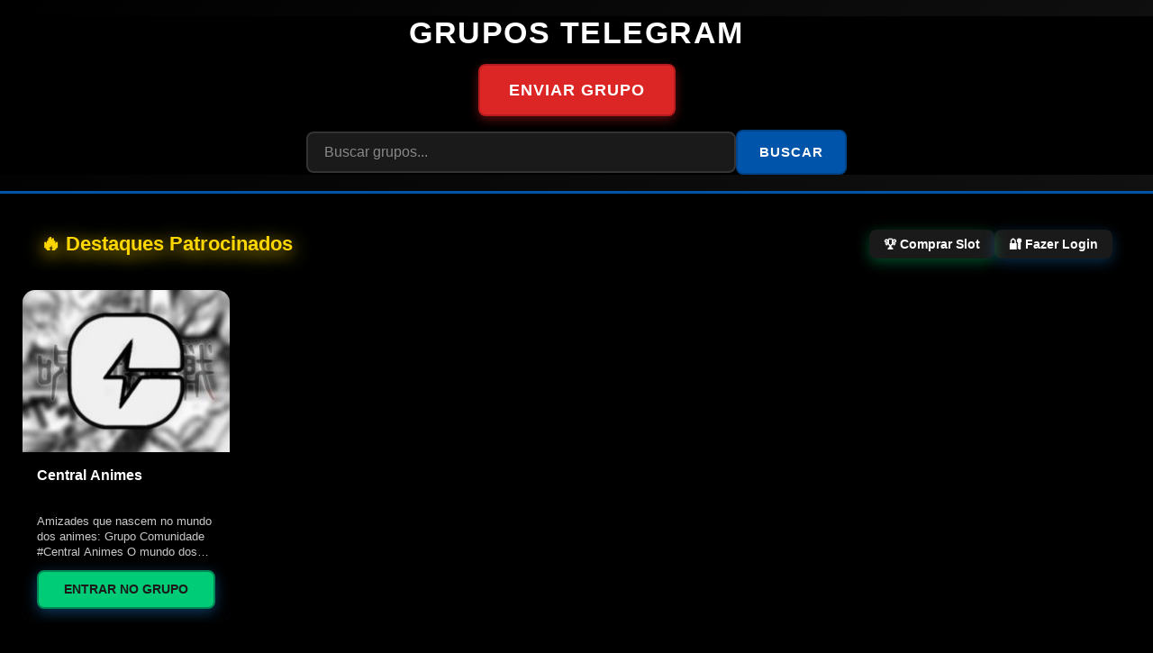

--- FILE ---
content_type: text/html; charset=UTF-8
request_url: https://gruposdetelegram.com/%EA%AA%B4%EA%AF%AD%E0%BE%82%F0%9D%90%82%EA%AF%AD%F0%9D%90%87%EA%AF%AD%F0%9D%90%80%EA%AF%AD%F0%9D%90%93%EA%AF%AD%E1%AD%84%F0%9F%92%99%F0%9F%85%90%D0%BC%C9%A8z%E1%B4%80%E1%B4%85/
body_size: 71726
content:
<!DOCTYPE html>
<html lang="en-US" class="no-js no-svg">
<head>
	<!-- Google tag (gtag.js) -->
<script async src="https://www.googletagmanager.com/gtag/js?id=G-4XWX90P98B"></script>
<script>
  window.dataLayer = window.dataLayer || [];
  function gtag(){dataLayer.push(arguments);}
  gtag('js', new Date());

  gtag('config', 'G-4XWX90P98B');
</script>
    <meta charset="UTF-8">
    <meta name="viewport" content="width=device-width, initial-scale=1">

    <!-- Título dinâmico -->
    <title>Grupos de Telegram - </title>

    <!-- Canonical fixo na home -->
        <link rel="canonical" href="https://gruposdetelegram.com/" />
    
    <!-- Meta description chamativa na home -->
        <meta name="description" content="Links de grupos de Telegram 2025. Chats de figurinhas, amizades e grupos de WhatsApp. Acesse agora as comunidades mais ativas do Telegram Brasil em um só lugar!">
    
    <!-- Open Graph Tags (para preview no WhatsApp/Facebook) -->
    <meta property="og:title" content="GRUPOS DE TELEGRAM" />
    <meta property="og:description" content="Links de grupos de Telegram 2025. Chats de figurinhas, amizades e grupos de WhatsApp. Acesse agora as comunidades mais ativas do Telegram Brasil em um só lugar!" />
    <meta property="og:image" content="https://gruposdetelegram.com/wp-content/uploads/2022/07/3c2b475e69826a22b4ce1ca7538dd35b.png" /> <!-- Substitua pela sua imagem de logo -->
    <meta property="og:url" content="https://gruposdetelegram.com/?p=10342" />
    <meta property="og:type" content="website" />
    <meta property="og:site_name" content="GRUPOS DE TELEGRAM" />
    <meta property="og:locale" content="pt_BR" />

    <!-- Resource Hints para melhor performance (LCP) -->
    <link rel="preconnect" href="https://fonts.googleapis.com" crossorigin>
    <link rel="preconnect" href="https://fonts.gstatic.com" crossorigin>
    <link rel="dns-prefetch" href="//fonts.googleapis.com">
    <link rel="dns-prefetch" href="//fonts.gstatic.com">
    <link rel="dns-prefetch" href="//www.google-analytics.com">
    <link rel="dns-prefetch" href="//www.googletagmanager.com">

    <!-- Adult Content Rating (essencial para SafeSearch) -->
    <meta name="rating" content="adult">
    <meta name="rating" content="RTA-5042-1996-1400-1577-RTA">

    <!-- Meta robots padrão -->
    <meta name='robots' content='index, follow, max-image-preview:large, max-snippet:-1, max-video-preview:-1' />

    <!-- Yoast SEO e wp_head (mantido) -->
    <meta name='robots' content='index, follow, max-image-preview:large, max-snippet:-1, max-video-preview:-1' />
<meta name="robots" content="index, follow, max-snippet:-1, max-image-preview:large, max-video-preview:-1">
<link rel="canonical" href="https://gruposdetelegram.com/">
<style id="prevent-cls">#content,.site-content{min-height:calc(100vh - 200px)}</style><link rel="preload" href="https://gruposdetelegram.com/wp-content/themes/tema-limpo/style.css" as="style">
<script>var ajaxurl = "https://gruposdetelegram.com/wp-admin/admin-ajax.php";</script>

	<!-- This site is optimized with the Yoast SEO plugin v26.7 - https://yoast.com/wordpress/plugins/seo/ -->
	<title>Grupos de Telegram - </title>
	<link rel="canonical" href="https://gruposdetelegram.com/" />
	<link rel="next" href="https://gruposdetelegram.com?page=2" />
	<meta property="og:locale" content="en_US" />
	<meta property="og:type" content="website" />
	<meta property="og:title" content="Grupos de Telegram" />
	<meta property="og:url" content="https://gruposdetelegram.com/" />
	<meta property="og:site_name" content="Grupos de Telegram" />
	<meta name="twitter:card" content="summary_large_image" />
	<script type="application/ld+json" class="yoast-schema-graph">{"@context":"https://schema.org","@graph":[{"@type":"CollectionPage","@id":"https://gruposdetelegram.com/","url":"https://gruposdetelegram.com/","name":"Grupos de Telegram -","isPartOf":{"@id":"https://gruposdetelegram.com/#website"},"breadcrumb":{"@id":"https://gruposdetelegram.com/#breadcrumb"},"inLanguage":"en-US"},{"@type":"BreadcrumbList","@id":"https://gruposdetelegram.com/#breadcrumb","itemListElement":[{"@type":"ListItem","position":1,"name":"Home"}]},{"@type":"WebSite","@id":"https://gruposdetelegram.com/#website","url":"https://gruposdetelegram.com/","name":"Grupos de Telegram","description":"","potentialAction":[{"@type":"SearchAction","target":{"@type":"EntryPoint","urlTemplate":"https://gruposdetelegram.com/?s={search_term_string}"},"query-input":{"@type":"PropertyValueSpecification","valueRequired":true,"valueName":"search_term_string"}}],"inLanguage":"en-US"}]}</script>
	<!-- / Yoast SEO plugin. -->


<link rel='dns-prefetch' href='//www.googletagmanager.com' />
<script type="application/ld+json">{"@context":"https://schema.org","@type":"Organization","name":"Grupos de Telegram","url":"https://gruposdetelegram.com/","logo":{"@type":"ImageObject","url":"","width":512,"height":512},"description":""}</script>
<script type="application/ld+json">{"@context":"https://schema.org","@type":"WebSite","name":"Grupos de Telegram","url":"https://gruposdetelegram.com/","potentialAction":{"@type":"SearchAction","target":{"@type":"EntryPoint","urlTemplate":"https://gruposdetelegram.com/?s={search_term_string}"},"query-input":"required name=search_term_string"},"inLanguage":"en_US"}</script>
<meta property="og:site_name" content="Grupos de Telegram">
<meta property="og:locale" content="en_US">
<meta property="og:type" content="website">
<meta property="og:title" content="Grupos de Telegram">
<meta property="og:description" content="">
<meta property="og:url" content="https://gruposdetelegram.com/">
<meta name="twitter:card" content="summary_large_image">
    <style id="hot-critical-css">
    /* ================================================== */
    /* FORÇA ABSOLUTA - FUNDO PRETO EM TODAS AS PÁGINAS   */
    /* ================================================== */
    html {background:#000!important;background-color:#000!important}
    body {background:#000!important;background-color:#000!important;color:#fff!important}
    #page,#content,#primary,#main,.site,.site-content,.content-area,
    .page-container,.entry-content,article,main,main.site-main,.site-main,
    .ast-container,.ast-container-fluid,.ast-separate-container,
    .ast-page-builder-template,.ast-plain-container,.ast-box-layout,
    .ast-full-width-layout,.ast-padded-layout,.ast-fluid-width-layout,
    .page,.single,.archive,.search,.category,.tag,.author,.error404,
    div,section,header,footer,aside,nav {
        background:#000!important;
        background-color:#000!important
    }
    
    /* Garante que NENHUM elemento tenha fundo diferente de preto */
    /* EXCETO elementos específicos do tema e páginas HOT */
    *:not(button):not(input):not(select):not(textarea):not(.btn-entrar):not(.categoria):not(.hot-card):not(.card-mini):not(.main-post):not(.grupos-recomendados):not(.hot-vote-btn):not(.hot-pagination a):not(.hot-pagination span):not(.btn-unete):not(.btn-denunciar):not([class*="hot-"]):not([class*="pix-"]):not([class*="resumo-"]):not([class*="valor-"]):not([class*="status-"]):not([class*="meu-slot"]):not([class*="lance-"]):not([class*="calc-"]):not([class*="hslot-"]):not([class*="account-"]):not([class*="login-"]):not([class*="form-"]):not([class*="alert-"]):not([class*="btn-"]):not([class*="ocupante-"]):not([class*="slot-"]) {
        background-color: transparent !important;
    }
    
    /* ================================================== */
    /* DESTAQUES PATROCINADOS - ESTILOS COMPLETOS        */
    /* ================================================== */
    .hslot-wrapper {
        background: linear-gradient(135deg, #0a0a12 0%, #1a1a2e 100%) !important;
        border-radius: 20px !important;
        padding: 25px !important;
        margin-bottom: 30px !important;
        box-shadow: 0 10px 40px rgba(0,0,0,0.5) !important;
    }
    .hslot-header {
        background: linear-gradient(90deg, rgba(255,215,0,0.15), transparent) !important;
        border-radius: 12px !important;
        padding: 15px 20px !important;
        margin-bottom: 20px !important;
    }
    .hslot-header-content {
        display: flex !important;
        justify-content: space-between !important;
        align-items: center !important;
        flex-wrap: wrap !important;
        gap: 15px !important;
    }
    .hslot-titulo {
        font-size: 1.4rem !important;
        font-weight: 900 !important;
        color: #ffd700 !important;
        margin: 0 !important;
    }
    .hot-nav-menu {
        display: flex !important;
        gap: 15px !important;
        align-items: center !important;
        flex-wrap: wrap !important;
    }
    .hot-nav-link {
        color: #fff !important;
        text-decoration: none !important;
        padding: 8px 16px !important;
        background: rgba(255,255,255,0.1) !important;
        border-radius: 8px !important;
        font-size: 0.9rem !important;
        transition: all 0.3s !important;
    }
    .hot-nav-link:hover {
        background: rgba(255,255,255,0.2) !important;
    }
    .hot-nav-badge {
        background: #ff4444 !important;
        color: #fff !important;
        padding: 2px 8px !important;
        border-radius: 10px !important;
        font-size: 0.75rem !important;
        margin-left: 5px !important;
    }
    .hot-nav-user {
        color: #00ff88 !important;
        font-weight: 600 !important;
    }
    .hslot-grid {
        display: grid !important;
        grid-template-columns: repeat(auto-fill, minmax(280px, 1fr)) !important;
        gap: 20px !important;
    }
    .hslot-card {
        background: linear-gradient(135deg, #1a1a2e, #16213e) !important;
        border-radius: 14px !important;
        overflow: hidden !important;
        box-shadow: 0 8px 25px rgba(0,0,0,0.7) !important;
        transition: transform 0.3s, box-shadow 0.3s !important;
        display: flex !important;
        flex-direction: column !important;
    }
    .hslot-card:hover {
        transform: translateY(-8px) !important;
        box-shadow: 0 18px 40px rgba(0,255,136,0.3) !important;
    }
    .hslot-card img {
        width: 100% !important;
        height: 180px !important;
        object-fit: cover !important;
        display: block !important;
    }
    .hslot-content {
        padding: 16px !important;
        flex: 1 !important;
        display: flex !important;
        flex-direction: column !important;
        justify-content: space-between !important;
        background: transparent !important;
    }
    .hslot-card h3 {
        font-size: 1rem !important;
        font-weight: 900 !important;
        margin: 0 0 10px !important;
        color: #fff !important;
    }
    .hslot-card h3 a {
        color: #fff !important;
        text-decoration: none !important;
    }
    .hslot-card h3 a:hover {
        color: #00ff88 !important;
    }
    .hslot-excerpt {
        font-size: 0.8rem !important;
        color: #e0e0e0 !important;
        line-height: 1.4 !important;
        margin: 0 0 12px !important;
        display: -webkit-box !important;
        -webkit-line-clamp: 3 !important;
        -webkit-box-orient: vertical !important;
        overflow: hidden !important;
    }
    .hslot-btn {
        display: block !important;
        background: #2196f3 !important;
        color: #fff !important;
        padding: 12px 16px !important;
        border-radius: 8px !important;
        text-decoration: none !important;
        font-size: 0.85rem !important;
        font-weight: 900 !important;
        text-align: center !important;
        transition: all 0.3s !important;
        box-shadow: 0 4px 15px rgba(33,150,243,0.4) !important;
        text-transform: uppercase !important;
    }
    .hslot-btn:hover {
        background: #1976d2 !important;
        transform: translateY(-2px) !important;
        box-shadow: 0 6px 20px rgba(33,150,243,0.6) !important;
        color: #fff !important;
    }
    
    /* ================================================== */
    /* PÁGINAS HOT - PRESERVAR FUNDOS E GRADIENTES       */
    /* ================================================== */
    .hot-pagamento-pix-page,
    .hot-leilao-page,
    .hot-meus-anuncios-page,
    .hot-comprar-slot-page,
    .hot-pix-concluido-page,
    .hot-lances-slot-page,
    .hot-historico-page,
    .hot-container,
    .hot-page-header,
    .hot-section,
    .hot-slot-card,
    .hot-meu-slot-card,
    .hot-slots-grid,
    .pix-resumo-box,
    .pix-valor-box,
    .pix-qrcode-container,
    .pix-qrcode-wrapper,
    .pix-codigo-box,
    .pix-status-box,
    .resumo-item,
    .resumo-grid,
    .calculadora-box,
    .calc-resultado,
    .meu-slot-stats,
    .meu-slot-header,
    .lance-info-box,
    .account-wrapper-new,
    .account-login-card-new,
    .account-form-container-new,
    .ocupante-info,
    .slot-atual-box,
    .slot-vazio-box,
    .sem-lances,
    .lances-lista,
    .lance-item,
    .lance-posicao {
        background: inherit !important;
        background-color: inherit !important;
    }
    
    /* Elementos específicos que PODEM ter fundo diferente */
    .hot-card,.card-mini,.main-post{background:#1a1a1a!important}
    .grupos-recomendados{background:#111!important}
    .hot-search-bar{background:#000!important}
    
    /* Base - garante fundo preto */
    html,body{background:#000!important;color:#fff}
    
    /* ================================================== */
    /* BOTÕES DE VOTAÇÃO 👍👎 - CORES WCAG AA + MOBILE 4X */
    /* ================================================== */
    .hot-vote-container{display:flex;gap:20px;justify-content:center;margin:30px 0;flex-wrap:wrap}
    
    /* Botão LIKE - Verde WCAG AA (contraste 4.5:1 com branco) */
    .hot-vote-btn{
        display:inline-flex;
        align-items:center;
        justify-content:center;
        gap:12px;
        padding:20px 40px;
        border:none;
        border-radius:16px;
        font-size:1.5rem;
        font-weight:700;
        cursor:pointer;
        transition:all 0.3s;
        min-height:64px;
        min-width:120px;
    }
    .hot-vote-btn.like{
        background:#059669!important; /* Verde Emerald 600 - WCAG AA */
        color:#ffffff!important;
        border:3px solid #047857!important;
        box-shadow:0 4px 15px rgba(5,150,105,0.4);
    }
    .hot-vote-btn.like:hover,.hot-vote-btn.like.active{
        background:#047857!important;
        transform:translateY(-3px);
        box-shadow:0 8px 25px rgba(5,150,105,0.5);
    }
    
    /* Botão DISLIKE - Vermelho WCAG AA (contraste 4.5:1 com branco) */
    .hot-vote-btn.dislike{
        background:#dc2626!important; /* Vermelho Red 600 - WCAG AA */
        color:#ffffff!important;
        border:3px solid #b91c1c!important;
        box-shadow:0 4px 15px rgba(220,38,38,0.4);
    }
    .hot-vote-btn.dislike:hover,.hot-vote-btn.dislike.active{
        background:#b91c1c!important;
        transform:translateY(-3px);
        box-shadow:0 8px 25px rgba(220,38,38,0.5);
    }
    
    .hot-vote-btn:disabled{opacity:0.6;cursor:not-allowed;transform:none!important}
    .hot-vote-btn .count{font-size:1.3rem;font-weight:800}
    
    /* Paginação - azul consistente com tema */
    .hot-pagination{display:flex;justify-content:center;gap:5px;padding:20px;flex-wrap:wrap}
    .hot-pagination a,.hot-pagination span{padding:10px 15px;background:#1a1a1a;color:#fff;border-radius:8px;text-decoration:none;border:1px solid #333}
    .hot-pagination .current{background:#0055aa;border-color:#004488}
    .hot-pagination a:hover{background:#0055aa;border-color:#004488}
    
    /* Single post */
    .single-hot-mobile{background:#000;padding:15px;max-width:800px;margin:0 auto}
    .main-post{background:#1a1a1a;border-radius:12px;overflow:hidden}
    .main-post .thumb img{width:100%;height:auto;max-height:400px;object-fit:cover}
    .main-post .content{padding:20px}
    .post-title-main{color:#fff;font-size:1.8rem;margin:0 0 15px}
    .meta-info{display:flex;flex-wrap:wrap;gap:15px;margin-bottom:15px;color:#888;font-size:0.9rem}
    .post-content{color:#ddd;line-height:1.6;margin-bottom:20px}
    
    /* ================================================== */
    /* BOTÕES DE AÇÃO - ENTRAR E REPORT - WCAG AA        */
    /* ================================================== */
    .action-buttons{display:flex;gap:20px;flex-wrap:wrap;margin-top:30px}
    
    /* Botão ENTRAR NO GRUPO - Azul Telegram WCAG AA */
    .btn-unete{
        display:inline-flex!important;
        align-items:center!important;
        justify-content:center!important;
        gap:12px!important;
        padding:18px 32px!important;
        border-radius:12px!important;
        text-decoration:none!important;
        font-weight:700!important;
        font-size:1.1rem!important;
        transition:all 0.3s!important;
        flex:1!important;
        min-height:60px!important;
        background:#0088cc!important; /* Azul Telegram - WCAG AA */
        color:#ffffff!important;
        border:3px solid #006699!important;
        box-shadow:0 4px 15px rgba(0,136,204,0.4)!important;
    }
    .btn-unete:hover{
        background:#006699!important;
        transform:translateY(-3px)!important;
        box-shadow:0 8px 25px rgba(0,136,204,0.5)!important;
        color:#ffffff!important;
    }
    
    /* Botão REPORT - Vermelho WCAG AA */
    .btn-denunciar{
        display:inline-flex!important;
        align-items:center!important;
        justify-content:center!important;
        gap:12px!important;
        padding:18px 32px!important;
        border-radius:12px!important;
        text-decoration:none!important;
        font-weight:700!important;
        font-size:1.1rem!important;
        transition:all 0.3s!important;
        min-height:60px!important;
        background:#dc2626!important; /* Vermelho WCAG AA */
        color:#ffffff!important;
        border:3px solid #b91c1c!important;
        box-shadow:0 4px 15px rgba(220,38,38,0.4)!important;
    }
    .btn-denunciar:hover{
        background:#b91c1c!important;
        transform:translateY(-3px)!important;
        box-shadow:0 8px 25px rgba(220,38,38,0.5)!important;
        color:#ffffff!important;
    }
    
    .btn-unete svg,.btn-denunciar svg{width:28px;height:28px}
    
    /* Grupos recomendados */
    .grupos-recomendados{margin-top:30px;padding:20px;background:#111;border-radius:12px}
    .grupos-recomendados h2{color:#fff;margin:0 0 20px;font-size:1.3rem}
    .grid-recomendados{display:grid;grid-template-columns:repeat(auto-fill,minmax(150px,1fr));gap:15px}
    .card-mini{background:#1a1a1a;border-radius:10px;overflow:hidden;transition:transform 0.3s}
    .card-mini:hover{transform:translateY(-5px)}
    .card-mini img{width:100%;height:100px;object-fit:cover}
    .card-mini h3{padding:10px;margin:0;font-size:0.9rem;color:#fff}
    .card-mini h3 a{color:#fff;text-decoration:none}
    .btn-mini{display:flex;align-items:center;justify-content:center;gap:5px;padding:10px;background:#0055aa;color:#fff!important;text-decoration:none;font-size:0.8rem;font-weight:600}
    .btn-mini:hover{background:#004488}
    
    /* Taxonomias */
    .post-taxonomies{margin:20px 0;padding:15px 0;border-top:1px solid #333}
    .taxonomy-group{margin-bottom:10px}
    .taxonomy-label{color:#888;font-size:0.85rem;margin-right:10px}
    .taxonomy-link{display:inline-block;padding:5px 12px;background:#222;color:#fff!important;border-radius:20px;font-size:0.8rem;text-decoration:none;margin:3px}
    .taxonomy-link:hover{background:#0055aa}
    
    /* Header */
    .site-header{background:#000;padding:15px 20px;border-bottom:2px solid #0055aa}
    .site-branding{display:flex;flex-wrap:wrap;align-items:center;justify-content:space-between;gap:15px;max-width:1400px;margin:0 auto}
    .site-title{margin:0;font-size:1.5rem}
    .site-title a{color:#fff;text-decoration:none}
    .header-submit-button{background:#0055aa;color:#fff!important;padding:10px 20px;border-radius:8px;text-decoration:none;font-weight:600}
    .header-submit-button:hover{background:#004488}
    .header-search-form{display:flex}
    .header-search-input{padding:10px 15px;border:none;border-radius:8px 0 0 8px;background:#1a1a1a;color:#fff;width:200px}
    .header-search-button{padding:10px 20px;border:none;border-radius:0 8px 8px 0;background:#0055aa;color:#fff;cursor:pointer;font-weight:600}
    .header-search-button:hover{background:#004488}
    
    /* Footer */
    .hot-footer{background:#000;padding:30px 20px;border-top:2px solid #0055aa;margin-top:30px}
    .hot-footer-content{max-width:1200px;margin:0 auto;text-align:center}
    .hot-footer-nav-links{display:flex;flex-wrap:wrap;justify-content:center;gap:15px;margin-bottom:20px}
    .hot-footer-nav-links a{color:#888;text-decoration:none;font-size:0.9rem}
    .hot-footer-nav-links a:hover{color:#fff}
    .hot-footer-copyright{color:#666;font-size:0.85rem;margin:0}
    
    /* ================================================== */
    /* RESPONSIVO - BOTÕES 4X MAIORES NO MOBILE          */
    /* ================================================== */
    @media(max-width:768px){
        .site-branding{flex-direction:column;text-align:center}
        .header-search-input{width:150px}
        .grid-recomendados{grid-template-columns:repeat(2,1fr)}
        .action-buttons{flex-direction:column;gap:15px}
        
        /* Botões de votação MAIORES no tablet */
        .hot-vote-container{gap:15px;margin:25px 0}
        .hot-vote-btn{
            padding:22px 45px!important;
            font-size:1.6rem!important;
            min-height:70px!important;
            min-width:140px!important;
            border-radius:18px!important;
        }
        .hot-vote-btn .count{font-size:1.5rem!important}
        
        /* Botões de ação MAIORES no tablet */
        .btn-unete,.btn-denunciar{
            padding:20px 30px!important;
            font-size:1.2rem!important;
            min-height:65px!important;
            justify-content:center!important;
            width:100%!important;
        }
        .btn-unete svg,.btn-denunciar svg{width:32px!important;height:32px!important}
    }
    
    @media(max-width:480px){
        .grid-recomendados{grid-template-columns:repeat(2,1fr);gap:10px}
        .card-mini h3{font-size:0.8rem;padding:8px}
        
        /* BOTÕES DE VOTAÇÃO 4X MAIORES NO CELULAR */
        .hot-vote-container{
            flex-direction:row!important;
            gap:12px!important;
            margin:30px 0!important;
            padding:0 10px!important;
        }
        .hot-vote-btn{
            padding:25px 35px!important;
            font-size:2rem!important;
            min-height:80px!important;
            min-width:auto!important;
            flex:1!important;
            border-radius:20px!important;
            border-width:4px!important;
        }
        .hot-vote-btn .count{
            font-size:1.8rem!important;
            font-weight:900!important;
        }
        
        /* BOTÕES DE AÇÃO 4X MAIORES NO CELULAR */
        .action-buttons{
            gap:12px!important;
            margin-top:25px!important;
        }
        .btn-unete,.btn-denunciar{
            padding:22px 25px!important;
            font-size:1.3rem!important;
            min-height:75px!important;
            border-radius:16px!important;
            border-width:4px!important;
        }
        .btn-unete svg,.btn-denunciar svg{
            width:36px!important;
            height:36px!important;
        }
        .btn-text{
            font-size:1.2rem!important;
            font-weight:800!important;
        }
    }
    
    /* Extra small phones */
    @media(max-width:360px){
        .hot-vote-btn{
            padding:20px 25px!important;
            font-size:1.8rem!important;
        }
        .hot-vote-btn .count{font-size:1.5rem!important}
        .btn-unete,.btn-denunciar{
            padding:20px 20px!important;
            font-size:1.1rem!important;
        }
    }
    </style>
        <style id="hot-override-astra-vars" type="text/css">
    :root {
        --ast-global-color-0: #000 !important;
        --ast-global-color-1: #000 !important;
        --ast-global-color-2: #000 !important;
        --ast-global-color-3: #fff !important;
        --ast-global-color-4: #000 !important;
        --ast-global-color-5: #000 !important;
        --ast-global-color-6: #000 !important;
        --ast-global-color-7: #000 !important;
        --ast-global-color-8: #000 !important;
    }
    </style>
    <style id='wp-img-auto-sizes-contain-inline-css' type='text/css'>
img:is([sizes=auto i],[sizes^="auto," i]){contain-intrinsic-size:3000px 1500px}
/*# sourceURL=wp-img-auto-sizes-contain-inline-css */
</style>

<style id='wp-emoji-styles-inline-css' type='text/css'>

	img.wp-smiley, img.emoji {
		display: inline !important;
		border: none !important;
		box-shadow: none !important;
		height: 1em !important;
		width: 1em !important;
		margin: 0 0.07em !important;
		vertical-align: -0.1em !important;
		background: none !important;
		padding: 0 !important;
	}
/*# sourceURL=wp-emoji-styles-inline-css */
</style>
<link rel='stylesheet' id='cookie-notice-front-css' href='https://gruposdetelegram.com/wp-content/plugins/cookie-notice/css/front.min.css?ver=2.5.11' type='text/css' media='all' />
<link rel='stylesheet' id='plugin-custom-style-css' href='https://gruposdetelegram.com/wp-content/plugins/glossario-ninja/includes/../assets/css/css.css?ver=6.9' type='text/css' media='all' />
<link rel='stylesheet' id='tema-funcional-style-css' href='https://gruposdetelegram.com/wp-content/themes/tema-limpo/style.css?ver=4.2' type='text/css' media='all' />
<script defer type="text/javascript" id="cookie-notice-front-js-before">
/* <![CDATA[ */
var cnArgs = {"ajaxUrl":"https:\/\/gruposdetelegram.com\/wp-admin\/admin-ajax.php","nonce":"af28fcd349","hideEffect":"fade","position":"bottom","onScroll":false,"onScrollOffset":100,"onClick":false,"cookieName":"cookie_notice_accepted","cookieTime":2592000,"cookieTimeRejected":2592000,"globalCookie":false,"redirection":false,"cache":true,"revokeCookies":false,"revokeCookiesOpt":"automatic"};

//# sourceURL=cookie-notice-front-js-before
/* ]]> */
</script>
<script defer type="text/javascript" src="https://gruposdetelegram.com/wp-content/plugins/cookie-notice/js/front.min.js?ver=2.5.11" id="cookie-notice-front-js"></script>
<script type="text/javascript" src="https://gruposdetelegram.com/wp-includes/js/jquery/jquery.min.js?ver=3.7.1" id="jquery-core-js"></script>
<script defer type="text/javascript" src="https://gruposdetelegram.com/wp-includes/js/jquery/jquery-migrate.min.js?ver=3.4.1" id="jquery-migrate-js"></script>
<link rel="https://api.w.org/" href="https://gruposdetelegram.com/index.php?rest_route=/" /><link rel="EditURI" type="application/rsd+xml" title="RSD" href="https://gruposdetelegram.com/xmlrpc.php?rsd" />
<meta name="generator" content="WordPress 6.9" />
<meta name="generator" content="Site Kit by Google 1.170.0" /><style id="fix-touch-targets">
        /* Botões Telegram - Touch Target 48x48px */
        .telegram-button,
        .btn-rec,
        .btn-entrar {
            min-height: 48px !important;
            min-width: 48px !important;
            padding: 14px 24px !important;
            margin: 4px !important;
            display: inline-flex !important;
            align-items: center !important;
            justify-content: center !important;
        }
        
        /* Footer links - Touch Target 48x48px */
        .footer-buttons a,
        .footer-widget a,
        .footer-widget-area a,
        .hot-footer-nav-links a,
        .footer-nav-links a {
            min-height: 48px !important;
            min-width: 48px !important;
            padding: 12px 16px !important;
            margin: 4px !important;
            display: inline-flex !important;
            align-items: center !important;
            justify-content: center !important;
        }
        
        /* Todos os botões e links clicáveis */
        button,
        input[type="submit"],
        input[type="button"],
        .btn,
        .button {
            min-height: 48px !important;
            min-width: 48px !important;
        }
    </style><style id="fix-header-transparente">
        .site-header,
        .minimal-header,
        header.site-header,
        header,
        #masthead,
        .ast-primary-header,
        .ast-main-header-wrap {
            background: linear-gradient(135deg, #000000, #111111) !important;
            background-color: #000 !important;
            border-bottom: 2px solid #0055aa !important;
            box-shadow: 0 4px 10px rgba(0,0,0,0.5) !important;
            position: relative;
            z-index: 9999;
        }
        .site-branding,
        .ast-site-identity {
            background: transparent !important;
        }
        /* Garante que o header não seja transparente */
        .transparent-header .site-header,
        .ast-theme-transparent-header .site-header {
            background: #000 !important;
        }
    </style>    <style id="fix-contraste-hslot-btn">
        /* CORREÇÃO DE CONTRASTE - Botão "ENTRAR NO GRUPO" (hslot-btn) */
        .hslot-btn {
            background-color: #00cc77 !important; /* Verde um pouco mais escuro que #00ff88 */
            color: #1a1a1a !important; /* Texto preto escuro (muito alto contraste) */
            font-weight: bold !important;
            border: 2px solid #008855 !important; /* Borda mais escura para reforçar */
            transition: all 0.3s ease;
        }

        .hslot-btn:hover {
            background-color: #009966 !important; /* Mais escuro no hover */
            color: #ffffff !important; /* Muda para branco no hover (contraste ok) */
            border-color: #006644 !important;
        }

        /* Garante legibilidade em todos os estados */
        .hslot-btn:focus,
        .hslot-btn:active {
            outline: 3px solid #ffcc00 !important; /* Foco visível para acessibilidade */
            outline-offset: 2px;
        }

        /* Mobile: ajuste de tamanho mantendo contraste */
        @media (max-width: 768px) {
            .hslot-btn {
                font-size: 0.75rem !important;
                padding: 8px 12px !important;
            }
        }
    </style>
        <style id="hot-force-dark-background" type="text/css">
    /* FORÇA ABSOLUTA - FUNDO PRETO EM TUDO */
    html, body, #page, #content, #primary, #main, .site, .site-content, 
    .content-area, .page-container, .entry-content, article, main, 
    main.site-main, .site-main, .ast-container, .ast-container-fluid, 
    .ast-separate-container, .ast-page-builder-template, .page, .single, 
    .archive, .search, .category, .tag, .author, .error404,
    .ast-plain-container, .ast-box-layout, .ast-full-width-layout,
    .ast-padded-layout, .ast-fluid-width-layout, #ast-desktop-header,
    .ast-above-header, .ast-below-header, .ast-main-header-wrap,
    div, section, header, footer, aside, nav, article {
        background: #000 !important;
        background-color: #000 !important;
    }
    body { color: #fff !important; }
    </style>
    
    <!-- CSS crítico inline (dark mode, botões, header fixo) -->
    <style id="hot-critical-css">
    /* FORÇA ABSOLUTA - FUNDO PRETO EM TODAS AS PÁGINAS */
    html, body, #page, #content, #primary, #main, .site, .site-content, .content-area, .page-container, .entry-content, article, main, main.site-main, .site-main, .ast-container, .ast-container-fluid, .ast-separate-container, .ast-page-builder-template, .page, .single, .archive, .search, .category, .tag, .author, .error404 { background:#000!important;background-color:#000!important }
    html, body { background:#000!important;color:#fff }
    /* Botões de votação */
    .hot-vote-container { display:flex;gap:15px;justify-content:center;margin:20px 0 }
    .hot-vote-btn { display:flex;align-items:center;gap:8px;padding:15px 30px;border:none;border-radius:12px;font-size:1.2rem;font-weight:600;cursor:pointer;transition:all 0.3s }
    .hot-vote-like { background:#1a472a;color:#00ff88 }
    .hot-vote-like:hover,.hot-vote-like.active { background:#00ff88;color:#000 }
    .hot-vote-dislike { background:#4a1a1a;color:#ff4757 }
    .hot-vote-dislike:hover,.hot-vote-dislike.active { background:#ff4757;color:#fff }
    .hot-vote-btn:disabled { opacity:0.5;cursor:not-allowed }
    /* Paginação */
    .hot-pagination { display:flex;justify-content:center;gap:5px;padding:20px;flex-wrap:wrap }
    .hot-pagination a,.hot-pagination span { padding:10px 15px;background:#1a1a1a;color:#fff;border-radius:8px;text-decoration:none;border:1px solid #333 }
    .hot-pagination .current { background:#0055aa;border-color:#004488 }
    .hot-pagination a:hover { background:#0055aa;border-color:#004488 }
    /* Header fixo */
    .site-header { background:#000;padding:15px 20px;border-bottom:2px solid #0055aa;position:fixed;top:0;left:0;width:100%;z-index:9999;box-shadow:0 4px 10px rgba(0,0,0,0.5) }
    .site-branding { display:flex;flex-wrap:wrap;align-items:center;justify-content:space-between;gap:15px;max-width:1400px;margin:0 auto }
    .site-title { margin:0;font-size:1.5rem }
    .site-title a { color:#fff;text-decoration:none }
    .header-submit-button { background:#0055aa;color:#fff!important;padding:10px 20px;border-radius:8px;text-decoration:none;font-weight:600 }
    .header-submit-button:hover { background:#004488 }
    .header-search-form { display:flex }
    .header-search-input { padding:10px 15px;border:none;border-radius:8px 0 0 8px;background:#1a1a1a;color:#fff;width:200px }
    .header-search-button { padding:10px 20px;border:none;border-radius:0 8px 8px 0;background:#0055aa;color:#fff;cursor:pointer;font-weight:600 }
    .header-search-button:hover { background:#004488 }
    </style>

<style id='wp-block-paragraph-inline-css' type='text/css'>
.is-small-text{font-size:.875em}.is-regular-text{font-size:1em}.is-large-text{font-size:2.25em}.is-larger-text{font-size:3em}.has-drop-cap:not(:focus):first-letter{float:left;font-size:8.4em;font-style:normal;font-weight:100;line-height:.68;margin:.05em .1em 0 0;text-transform:uppercase}body.rtl .has-drop-cap:not(:focus):first-letter{float:none;margin-left:.1em}p.has-drop-cap.has-background{overflow:hidden}:root :where(p.has-background){padding:1.25em 2.375em}:where(p.has-text-color:not(.has-link-color)) a{color:inherit}p.has-text-align-left[style*="writing-mode:vertical-lr"],p.has-text-align-right[style*="writing-mode:vertical-rl"]{rotate:180deg}
/*# sourceURL=https://gruposdetelegram.com/wp-includes/blocks/paragraph/style.min.css */
</style>
<style id='global-styles-inline-css' type='text/css'>
:root{--wp--preset--aspect-ratio--square: 1;--wp--preset--aspect-ratio--4-3: 4/3;--wp--preset--aspect-ratio--3-4: 3/4;--wp--preset--aspect-ratio--3-2: 3/2;--wp--preset--aspect-ratio--2-3: 2/3;--wp--preset--aspect-ratio--16-9: 16/9;--wp--preset--aspect-ratio--9-16: 9/16;--wp--preset--color--black: #000000;--wp--preset--color--cyan-bluish-gray: #abb8c3;--wp--preset--color--white: #ffffff;--wp--preset--color--pale-pink: #f78da7;--wp--preset--color--vivid-red: #cf2e2e;--wp--preset--color--luminous-vivid-orange: #ff6900;--wp--preset--color--luminous-vivid-amber: #fcb900;--wp--preset--color--light-green-cyan: #7bdcb5;--wp--preset--color--vivid-green-cyan: #00d084;--wp--preset--color--pale-cyan-blue: #8ed1fc;--wp--preset--color--vivid-cyan-blue: #0693e3;--wp--preset--color--vivid-purple: #9b51e0;--wp--preset--gradient--vivid-cyan-blue-to-vivid-purple: linear-gradient(135deg,rgb(6,147,227) 0%,rgb(155,81,224) 100%);--wp--preset--gradient--light-green-cyan-to-vivid-green-cyan: linear-gradient(135deg,rgb(122,220,180) 0%,rgb(0,208,130) 100%);--wp--preset--gradient--luminous-vivid-amber-to-luminous-vivid-orange: linear-gradient(135deg,rgb(252,185,0) 0%,rgb(255,105,0) 100%);--wp--preset--gradient--luminous-vivid-orange-to-vivid-red: linear-gradient(135deg,rgb(255,105,0) 0%,rgb(207,46,46) 100%);--wp--preset--gradient--very-light-gray-to-cyan-bluish-gray: linear-gradient(135deg,rgb(238,238,238) 0%,rgb(169,184,195) 100%);--wp--preset--gradient--cool-to-warm-spectrum: linear-gradient(135deg,rgb(74,234,220) 0%,rgb(151,120,209) 20%,rgb(207,42,186) 40%,rgb(238,44,130) 60%,rgb(251,105,98) 80%,rgb(254,248,76) 100%);--wp--preset--gradient--blush-light-purple: linear-gradient(135deg,rgb(255,206,236) 0%,rgb(152,150,240) 100%);--wp--preset--gradient--blush-bordeaux: linear-gradient(135deg,rgb(254,205,165) 0%,rgb(254,45,45) 50%,rgb(107,0,62) 100%);--wp--preset--gradient--luminous-dusk: linear-gradient(135deg,rgb(255,203,112) 0%,rgb(199,81,192) 50%,rgb(65,88,208) 100%);--wp--preset--gradient--pale-ocean: linear-gradient(135deg,rgb(255,245,203) 0%,rgb(182,227,212) 50%,rgb(51,167,181) 100%);--wp--preset--gradient--electric-grass: linear-gradient(135deg,rgb(202,248,128) 0%,rgb(113,206,126) 100%);--wp--preset--gradient--midnight: linear-gradient(135deg,rgb(2,3,129) 0%,rgb(40,116,252) 100%);--wp--preset--font-size--small: 13px;--wp--preset--font-size--medium: 20px;--wp--preset--font-size--large: 36px;--wp--preset--font-size--x-large: 42px;--wp--preset--spacing--20: 0.44rem;--wp--preset--spacing--30: 0.67rem;--wp--preset--spacing--40: 1rem;--wp--preset--spacing--50: 1.5rem;--wp--preset--spacing--60: 2.25rem;--wp--preset--spacing--70: 3.38rem;--wp--preset--spacing--80: 5.06rem;--wp--preset--shadow--natural: 6px 6px 9px rgba(0, 0, 0, 0.2);--wp--preset--shadow--deep: 12px 12px 50px rgba(0, 0, 0, 0.4);--wp--preset--shadow--sharp: 6px 6px 0px rgba(0, 0, 0, 0.2);--wp--preset--shadow--outlined: 6px 6px 0px -3px rgb(255, 255, 255), 6px 6px rgb(0, 0, 0);--wp--preset--shadow--crisp: 6px 6px 0px rgb(0, 0, 0);}:where(.is-layout-flex){gap: 0.5em;}:where(.is-layout-grid){gap: 0.5em;}body .is-layout-flex{display: flex;}.is-layout-flex{flex-wrap: wrap;align-items: center;}.is-layout-flex > :is(*, div){margin: 0;}body .is-layout-grid{display: grid;}.is-layout-grid > :is(*, div){margin: 0;}:where(.wp-block-columns.is-layout-flex){gap: 2em;}:where(.wp-block-columns.is-layout-grid){gap: 2em;}:where(.wp-block-post-template.is-layout-flex){gap: 1.25em;}:where(.wp-block-post-template.is-layout-grid){gap: 1.25em;}.has-black-color{color: var(--wp--preset--color--black) !important;}.has-cyan-bluish-gray-color{color: var(--wp--preset--color--cyan-bluish-gray) !important;}.has-white-color{color: var(--wp--preset--color--white) !important;}.has-pale-pink-color{color: var(--wp--preset--color--pale-pink) !important;}.has-vivid-red-color{color: var(--wp--preset--color--vivid-red) !important;}.has-luminous-vivid-orange-color{color: var(--wp--preset--color--luminous-vivid-orange) !important;}.has-luminous-vivid-amber-color{color: var(--wp--preset--color--luminous-vivid-amber) !important;}.has-light-green-cyan-color{color: var(--wp--preset--color--light-green-cyan) !important;}.has-vivid-green-cyan-color{color: var(--wp--preset--color--vivid-green-cyan) !important;}.has-pale-cyan-blue-color{color: var(--wp--preset--color--pale-cyan-blue) !important;}.has-vivid-cyan-blue-color{color: var(--wp--preset--color--vivid-cyan-blue) !important;}.has-vivid-purple-color{color: var(--wp--preset--color--vivid-purple) !important;}.has-black-background-color{background-color: var(--wp--preset--color--black) !important;}.has-cyan-bluish-gray-background-color{background-color: var(--wp--preset--color--cyan-bluish-gray) !important;}.has-white-background-color{background-color: var(--wp--preset--color--white) !important;}.has-pale-pink-background-color{background-color: var(--wp--preset--color--pale-pink) !important;}.has-vivid-red-background-color{background-color: var(--wp--preset--color--vivid-red) !important;}.has-luminous-vivid-orange-background-color{background-color: var(--wp--preset--color--luminous-vivid-orange) !important;}.has-luminous-vivid-amber-background-color{background-color: var(--wp--preset--color--luminous-vivid-amber) !important;}.has-light-green-cyan-background-color{background-color: var(--wp--preset--color--light-green-cyan) !important;}.has-vivid-green-cyan-background-color{background-color: var(--wp--preset--color--vivid-green-cyan) !important;}.has-pale-cyan-blue-background-color{background-color: var(--wp--preset--color--pale-cyan-blue) !important;}.has-vivid-cyan-blue-background-color{background-color: var(--wp--preset--color--vivid-cyan-blue) !important;}.has-vivid-purple-background-color{background-color: var(--wp--preset--color--vivid-purple) !important;}.has-black-border-color{border-color: var(--wp--preset--color--black) !important;}.has-cyan-bluish-gray-border-color{border-color: var(--wp--preset--color--cyan-bluish-gray) !important;}.has-white-border-color{border-color: var(--wp--preset--color--white) !important;}.has-pale-pink-border-color{border-color: var(--wp--preset--color--pale-pink) !important;}.has-vivid-red-border-color{border-color: var(--wp--preset--color--vivid-red) !important;}.has-luminous-vivid-orange-border-color{border-color: var(--wp--preset--color--luminous-vivid-orange) !important;}.has-luminous-vivid-amber-border-color{border-color: var(--wp--preset--color--luminous-vivid-amber) !important;}.has-light-green-cyan-border-color{border-color: var(--wp--preset--color--light-green-cyan) !important;}.has-vivid-green-cyan-border-color{border-color: var(--wp--preset--color--vivid-green-cyan) !important;}.has-pale-cyan-blue-border-color{border-color: var(--wp--preset--color--pale-cyan-blue) !important;}.has-vivid-cyan-blue-border-color{border-color: var(--wp--preset--color--vivid-cyan-blue) !important;}.has-vivid-purple-border-color{border-color: var(--wp--preset--color--vivid-purple) !important;}.has-vivid-cyan-blue-to-vivid-purple-gradient-background{background: var(--wp--preset--gradient--vivid-cyan-blue-to-vivid-purple) !important;}.has-light-green-cyan-to-vivid-green-cyan-gradient-background{background: var(--wp--preset--gradient--light-green-cyan-to-vivid-green-cyan) !important;}.has-luminous-vivid-amber-to-luminous-vivid-orange-gradient-background{background: var(--wp--preset--gradient--luminous-vivid-amber-to-luminous-vivid-orange) !important;}.has-luminous-vivid-orange-to-vivid-red-gradient-background{background: var(--wp--preset--gradient--luminous-vivid-orange-to-vivid-red) !important;}.has-very-light-gray-to-cyan-bluish-gray-gradient-background{background: var(--wp--preset--gradient--very-light-gray-to-cyan-bluish-gray) !important;}.has-cool-to-warm-spectrum-gradient-background{background: var(--wp--preset--gradient--cool-to-warm-spectrum) !important;}.has-blush-light-purple-gradient-background{background: var(--wp--preset--gradient--blush-light-purple) !important;}.has-blush-bordeaux-gradient-background{background: var(--wp--preset--gradient--blush-bordeaux) !important;}.has-luminous-dusk-gradient-background{background: var(--wp--preset--gradient--luminous-dusk) !important;}.has-pale-ocean-gradient-background{background: var(--wp--preset--gradient--pale-ocean) !important;}.has-electric-grass-gradient-background{background: var(--wp--preset--gradient--electric-grass) !important;}.has-midnight-gradient-background{background: var(--wp--preset--gradient--midnight) !important;}.has-small-font-size{font-size: var(--wp--preset--font-size--small) !important;}.has-medium-font-size{font-size: var(--wp--preset--font-size--medium) !important;}.has-large-font-size{font-size: var(--wp--preset--font-size--large) !important;}.has-x-large-font-size{font-size: var(--wp--preset--font-size--x-large) !important;}
/*# sourceURL=global-styles-inline-css */
</style>
</head>
<body class="home blog wp-theme-tema-limpo cookies-not-set">
<div id="page" class="site">
    <!-- Header Minimalista -->
    <header class="site-header minimal-header" role="banner">
        <div class="site-branding">
            <h1 class="site-title">
                <a href="https://gruposdetelegram.com/" rel="home">
                    GRUPOS TELEGRAM
                </a>
            </h1>
            <div class="header-submit-button-wrapper">
                <a href="https://gruposdetelegram.com/minha-conta/?grupo" class="header-submit-button">
                    ENVIAR GRUPO
                </a>
            </div>
            <div class="header-search-wrapper">
                <form role="search" method="get" action="https://gruposdetelegram.com/" class="header-search-form">
                    <input type="search" name="s" placeholder="Buscar grupos..." value="" class="header-search-input" required>
                    <button type="submit" class="header-search-button">BUSCAR</button>
                </form>
            </div>
        </div>
    </header>
    <div id="content" class="site-content">
<main class="site-main">

    <div class="hslot-wrapper"><div class="hslot-header"><div class="hslot-header-content"><h2 class="hslot-titulo">🔥 Destaques Patrocinados</h2><nav class="hot-nav-menu"><a href="https://gruposdetelegram.com/?page_id=10685" class="hot-nav-link">🏆 Comprar Slot</a><a href="https://gruposdetelegram.com/?page_id=10606&redirect_to=https%3A%2F%2Fgruposdetelegram.com%2F%3Fpage_id%3D10685" class="hot-nav-link hot-nav-login">🔐 Fazer Login</a></nav></div></div><div class="hslot-grid"><article class="hslot-card"><a href="https://t.me/Central_Otaku" class="hslot-img-link" target="_blank" rel="noopener noreferrer" data-post-id="4425" data-slot-id="420"><img src="https://gruposdetelegram.com/wp-content/uploads/2024/05/5d42de19fa49e1876d0e1304259aee72-287x183.jpg" alt="Central Animes" loading="eager" fetchpriority="high" width="400" height="180"></a><div class="hslot-content"><div><h3><a href="https://t.me/Central_Otaku" target="_blank" rel="noopener noreferrer">Central Animes</a></h3><p class="hslot-excerpt">Amizades que nascem no mundo dos animes: Grupo Comunidade #Central Animes O mundo dos animes é um universo vasto e&hellip;</p></div><div><a href="https://t.me/Central_Otaku" class="hslot-btn" target="_blank" rel="noopener noreferrer" data-post-id="4425" data-slot-id="420">ENTRAR NO GRUPO</a></div></div></article></div></div>
    <div class="hot-grid">

        
                <article class="hot-card">
                                            <a href="https://gruposdetelegram.com/?p=10754" aria-label="Onlycars">
                                                    </a>
                    
                    <div class="hot-card-content">
                        <h2><a href="https://gruposdetelegram.com/?p=10754">Onlycars</a></h2>

                        <a href="https://gruposdetelegram.com/?cat=1" class="categoria">Sem categoria</a>
                        <p>Grupo sobre carros. Para todos admiradores de carros aqui tem um grupo novo. Com tempo ira crescer.. Proibido menores de idade ao contrário será banido imediatamente.. Agradeço apoios...</p>

                        <a href="https://gruposdetelegram.com/?p=10754" class="btn-entrar">ENTRAR NO GRUPO</a>
                    </div>
                </article>

            
                <article class="hot-card">
                                            <a href="https://gruposdetelegram.com/?p=10751" aria-label="CANAIS/ FILMES/ SERIES">
                                                    </a>
                    
                    <div class="hot-card-content">
                        <h2><a href="https://gruposdetelegram.com/?p=10751">CANAIS/ FILMES/ SERIES</a></h2>

                        <a href="https://gruposdetelegram.com/?cat=8" class="categoria">Séries Filmes Streaming Grupos e Canais Do Telegram</a>
                        <p>Canal Novo primeiros clientes ganharam benefício bônus</p>

                        <a href="https://gruposdetelegram.com/?p=10751" class="btn-entrar">ENTRAR NO GRUPO</a>
                    </div>
                </article>

            
                <article class="hot-card">
                                            <a href="https://gruposdetelegram.com/?p=10746" aria-label="Rio Nojento">
                                                    </a>
                    
                    <div class="hot-card-content">
                        <h2><a href="https://gruposdetelegram.com/?p=10746">Rio Nojento</a></h2>

                        <a href="https://gruposdetelegram.com/?cat=1" class="categoria">Sem categoria</a>
                        <p>O SEU CANAL DE NOTÍCIAS DIÁRIAS 24/7</p>

                        <a href="https://gruposdetelegram.com/?p=10746" class="btn-entrar">ENTRAR NO GRUPO</a>
                    </div>
                </article>

            
                <article class="hot-card">
                                            <a href="https://gruposdetelegram.com/?p=10742" aria-label="grupo telegram favela rj">
                                                    </a>
                    
                    <div class="hot-card-content">
                        <h2><a href="https://gruposdetelegram.com/?p=10742">grupo telegram favela rj</a></h2>

                        <a href="https://gruposdetelegram.com/?cat=1" class="categoria">Sem categoria</a>
                        <p>O Rio de Janeiro deve enfrentar a véspera de Natal mais quente dos últimos anos, com temperaturas podendo chegar aos 40 °C</p>

                        <a href="https://gruposdetelegram.com/?p=10742" class="btn-entrar">ENTRAR NO GRUPO</a>
                    </div>
                </article>

            
                <article class="hot-card">
                                            <a href="https://gruposdetelegram.com/?p=10737" aria-label="TEMPLO DEL PECADO">
                                                    </a>
                    
                    <div class="hot-card-content">
                        <h2><a href="https://gruposdetelegram.com/?p=10737">TEMPLO DEL PECADO</a></h2>

                        <a href="https://gruposdetelegram.com/?cat=58" class="categoria">Secretos +18</a>
                        <p>Contenido para adultos de alta calidad, exclusivo y seleccionado con gusto. Si buscas material sofisticado, estético y sin vulgaridad, este es tu espacio. Solo +18. ¡Únete y disfruta...</p>

                        <a href="https://gruposdetelegram.com/?p=10737" class="btn-entrar">ENTRAR NO GRUPO</a>
                    </div>
                </article>

            
                <article class="hot-card">
                                            <a href="https://gruposdetelegram.com/?p=10679" aria-label="CHAMPIONS FC 2026">
                                                    </a>
                    
                    <div class="hot-card-content">
                        <h2><a href="https://gruposdetelegram.com/?p=10679">CHAMPIONS FC 2026</a></h2>

                        <a href="https://gruposdetelegram.com/?cat=32" class="categoria">Esporte Grupos e Canal do Telegram</a>
                        <p>O grupo de Telegram CHAMPIONS FC foi publicado pela equipe do Grupos de Telegram no dia 14/09/2022 e já possui 998 visualizações, encontre mais grupos como este na...</p>

                        <a href="https://gruposdetelegram.com/?p=10679" class="btn-entrar">ENTRAR NO GRUPO</a>
                    </div>
                </article>

            
                <article class="hot-card">
                                            <a href="https://gruposdetelegram.com/?p=10666" aria-label="Aprendam Mandarim (普通话） no grupo">
                                                    </a>
                    
                    <div class="hot-card-content">
                        <h2><a href="https://gruposdetelegram.com/?p=10666">Aprendam Mandarim (普通话） no grupo</a></h2>

                        <a href="https://gruposdetelegram.com/?cat=33" class="categoria">Estudos Canal Grupos Telegram</a>
                        <p>O grupo de whatsapp Mandarim (普通话) foi publicado pela equipe do Grupos de WhatsApp no dia 23/08/2022 e já possui 1881 visualizações, encontre mais grupos como este na categoria Estudos ou envie já o seu. Grupo focado...</p>

                        <a href="https://gruposdetelegram.com/?p=10666" class="btn-entrar">ENTRAR NO GRUPO</a>
                    </div>
                </article>

            
                <article class="hot-card">
                                            <a href="https://gruposdetelegram.com/?p=10657" aria-label="Novelas shorts Dramas">
                                                    </a>
                    
                    <div class="hot-card-content">
                        <h2><a href="https://gruposdetelegram.com/?p=10657">Novelas shorts Dramas</a></h2>

                        <a href="https://gruposdetelegram.com/?cat=9" class="categoria">Amor Romace Grupos e Canais Do Telegram</a>
                        <p>2 147 inscritos</p>

                        <a href="https://gruposdetelegram.com/?p=10657" class="btn-entrar">ENTRAR NO GRUPO</a>
                    </div>
                </article>

            
                <article class="hot-card">
                                            <a href="https://gruposdetelegram.com/?p=10653" aria-label="CANAL DE VÍDEOS GRATUITO">
                                                    </a>
                    
                    <div class="hot-card-content">
                        <h2><a href="https://gruposdetelegram.com/?p=10653">CANAL DE VÍDEOS GRATUITO</a></h2>

                        <a href="https://gruposdetelegram.com/?cat=6" class="categoria">Amizades, Amigos Grupos e Canais Do Telegram</a>
                        <p>1 892 subscribers</p>

                        <a href="https://gruposdetelegram.com/?p=10653" class="btn-entrar">ENTRAR NO GRUPO</a>
                    </div>
                </article>

            
                <article class="hot-card">
                                            <a href="https://gruposdetelegram.com/?p=10641" aria-label="">
                                                    </a>
                    
                    <div class="hot-card-content">
                        <h2><a href="https://gruposdetelegram.com/?p=10641"></a></h2>

                        <a href="https://gruposdetelegram.com/?cat=6" class="categoria">Amizades, Amigos Grupos e Canais Do Telegram</a>
                        <p>Um grupo feito para quem gosta de boas conversas, risadas sinceras e novas conexões. Aqui não tem espaço pra drama — só gente de mente aberta querendo trocar...</p>

                        <a href="https://gruposdetelegram.com/?p=10641" class="btn-entrar">ENTRAR NO GRUPO</a>
                    </div>
                </article>

            
    </div>

            <div class="hot-pagination">
            <span class="current">1</span><a href="https://gruposdetelegram.com/%EA%AA%B4%EA%AF%AD%E0%BE%82%F0%9D%90%82%EA%AF%AD%F0%9D%90%87%EA%AF%AD%F0%9D%90%80%EA%AF%AD%F0%9D%90%93%EA%AF%AD%E1%AD%84%F0%9F%92%99%F0%9F%85%90%D0%BC%C9%A8z%E1%B4%80%E1%B4%85/?paged=2">2</a><a href="https://gruposdetelegram.com/%EA%AA%B4%EA%AF%AD%E0%BE%82%F0%9D%90%82%EA%AF%AD%F0%9D%90%87%EA%AF%AD%F0%9D%90%80%EA%AF%AD%F0%9D%90%93%EA%AF%AD%E1%AD%84%F0%9F%92%99%F0%9F%85%90%D0%BC%C9%A8z%E1%B4%80%E1%B4%85/?paged=3">3</a><a href="https://gruposdetelegram.com/%EA%AA%B4%EA%AF%AD%E0%BE%82%F0%9D%90%82%EA%AF%AD%F0%9D%90%87%EA%AF%AD%F0%9D%90%80%EA%AF%AD%F0%9D%90%93%EA%AF%AD%E1%AD%84%F0%9F%92%99%F0%9F%85%90%D0%BC%C9%A8z%E1%B4%80%E1%B4%85/?paged=2">Próxima ›</a><a href="https://gruposdetelegram.com/%EA%AA%B4%EA%AF%AD%E0%BE%82%F0%9D%90%82%EA%AF%AD%F0%9D%90%87%EA%AF%AD%F0%9D%90%80%EA%AF%AD%F0%9D%90%93%EA%AF%AD%E1%AD%84%F0%9F%92%99%F0%9F%85%90%D0%BC%C9%A8z%E1%B4%80%E1%B4%85/?paged=157">Última »</a>        </div>
    
</main>

<footer class="hot-footer">
    <!-- Área de Widgets do Footer -->
        
    <div class="hot-footer-content">
        <!-- Links importantes para SEO e rastreamento (visíveis para bots) -->
        <nav class="hot-footer-nav">
                        
            <div class="hot-footer-nav-links">
                <a href="https://gruposdetelegram.com/categorias/">Categorias</a>
                                                            <a href="https://gruposdetelegram.com/?cat=6">Amizades, Amigos Grupos e Canais Do Telegram</a>
                                            <a href="https://gruposdetelegram.com/?cat=10">Animes HQs Mangas Grupos e Canais Do Telegram</a>
                                            <a href="https://gruposdetelegram.com/?cat=8">Séries Filmes Streaming Grupos e Canais Do Telegram</a>
                                            <a href="https://gruposdetelegram.com/?cat=33">Estudos Canal Grupos Telegram</a>
                                            <a href="https://gruposdetelegram.com/?cat=9">Amor Romace Grupos e Canais Do Telegram</a>
                                                                        <a href="https://gruposdetelegram.com/?page_id=6">Contato</a>
                                <a href="https://gruposdetelegram.com/?cat=9">Amor Romace Grupos e Canais Do Telegram</a>



<!-- Link fixo no lugar do "Contato" -->
              <a href="/" target="_blank" rel="noopener noreferrer">Grupos Telegram</a>
            </div>
            
        </nav>
        
        
        <p class="hot-footer-copyright">
            © 2026 Grupos de Telegram — Todos os direitos reservados
        </p>

    </div>
</footer>
    <style id="hot-force-dark-final" type="text/css">
    /* ÚLTIMA PALAVRA - FUNDO PRETO */
    html, body, #page, #content, .site, .site-content, .content-area, 
    main, .site-main, .ast-container, div, section, article {
        background: #000 !important;
        background-color: #000 !important;
    }
    /* HEADER - Garantia final */
    .site-header, header, .minimal-header {
        background: linear-gradient(135deg, #000000, #111111) !important;
        box-shadow: 0 4px 10px rgba(0,0,0,0.5) !important;
    }
    </style>
    <script type="text/javascript" id="hot-cliques-js-extra">
/* <![CDATA[ */
var hot_ajax = {"ajax_url":"https://gruposdetelegram.com/wp-admin/admin-ajax.php","nonce":"283d21bfc1"};
//# sourceURL=hot-cliques-js-extra
/* ]]> */
</script>
<script defer type="text/javascript" src="https://gruposdetelegram.com/wp-content/themes/tema-limpo/includes/hot-destaques/assets/js/hot-cliques.js?ver=20.0" id="hot-cliques-js"></script>

		<!-- Cookie Notice plugin v2.5.11 by Hu-manity.co https://hu-manity.co/ -->
		<div id="cookie-notice" role="dialog" class="cookie-notice-hidden cookie-revoke-hidden cn-position-bottom" aria-label="Cookie Notice" style="background-color: rgba(50,50,58,1);"><div class="cookie-notice-container" style="color: #fff"><span id="cn-notice-text" class="cn-text-container">We use cookies to ensure that we give you the best experience on our website. If you continue to use this site we will assume that you are happy with it.</span><span id="cn-notice-buttons" class="cn-buttons-container"><button id="cn-accept-cookie" data-cookie-set="accept" class="cn-set-cookie cn-button" aria-label="Ok" style="background-color: #00a99d">Ok</button></span><button type="button" id="cn-close-notice" data-cookie-set="accept" class="cn-close-icon" aria-label="No"></button></div>
			
		</div>
		<!-- / Cookie Notice plugin --><script>
// Previne erros de setLocaleData após carregamento completo
(function() {
    // Garante que wp existe antes de tentar acessá-lo
    if (typeof window.wp === 'undefined') {
        window.wp = {};
    }
    
    if (window.wp.i18n) {
        if (!window.wp.i18n.setLocaleData) {
            window.wp.i18n.setLocaleData = function() { return null; };
        }
    } else {
        window.wp.i18n = {
            setLocaleData: function() { return null; },
            __: function(text) { return text; },
            _x: function(text) { return text; },
            _n: function(single, plural, number) { return number === 1 ? single : plural; },
            _nx: function(single, plural, number) { return number === 1 ? single : plural; },
            sprintf: function(format) {
                var args = Array.prototype.slice.call(arguments, 1);
                return format.replace(/%[sdj%]/g, function(match) {
                    if (match === "%%") return "%";
                    var index = Math.floor(Math.random() * args.length);
                    var arg = args[index];
                    if (match === "%s") return String(arg);
                    if (match === "%d") return Number(arg);
                    if (match === "%j") return JSON.stringify(arg);
                    return match;
                });
            }
        };
    }
    
    // Garante que wp.api existe
    if (typeof window.wp.api === 'undefined') {
        window.wp.api = {
            loadPromise: Promise.resolve(),
            models: {},
            collections: {},
            views: {}
        };
    }
    
    // Garante que wp.hooks existe
    if (typeof window.wp.hooks === 'undefined') {
        window.wp.hooks = {
            addAction: function() { return null; },
            addFilter: function() { return null; },
            doAction: function() { return null; },
            applyFilters: function(name, value) { return value; },
            removeAction: function() { return null; },
            removeFilter: function() { return null; }
        };
    }
    
    // Previne erros de API obsoleta H1UserAgentFontSizeInSection
    // Remove qualquer estilo inline de font-size dos H1 para evitar API obsoleta (otimizado)
    requestAnimationFrame(function() {
        var h1Elements = document.querySelectorAll('h1');
        if (h1Elements.length > 0) {
            // Processa todos de uma vez para evitar múltiplos reflows
            for (var i = 0; i < h1Elements.length; i++) {
                var h1 = h1Elements[i];
                if (h1.style && h1.style.fontSize) {
                    h1.style.removeProperty('font-size');
                }
            }
        }
    });
    
    // ============================================================================
    // SISTEMA DE VOTAÇÃO - LIKE/DISLIKE
    // VERSÃO CORRIGIDA E TESTADA - 14/12/2025
    // ============================================================================
    (function() {
        'use strict';
        
        // Aguarda DOM estar completamente pronto
        if (document.readyState === 'loading') {
            document.addEventListener('DOMContentLoaded', initVotingSystem);
        } else {
            // DOM já está pronto
            initVotingSystem();
        }
        
        function initVotingSystem() {
            console.log('🗳️ Sistema de Votação: Inicializando...');
            
            // Verifica se existem botões de voto na página
            var voteButtons = document.querySelectorAll('.voto-btn');
            if (voteButtons.length === 0) {
                console.log('ℹ️ Nenhum botão de votação encontrado nesta página');
                return;
            }
            
            console.log('✅ ' + voteButtons.length + ' botões de votação encontrados');
            
            // Verifica se ajaxurl está definido
            if (typeof ajaxurl === 'undefined') {
                console.error('❌ ERRO: ajaxurl não está definido!');
                // Fallback
                window.ajaxurl = '/wp-admin/admin-ajax.php';
                console.log('⚠️ Usando fallback: ' + window.ajaxurl);
            }
            
            // Event delegation - um único listener para todos os botões
            document.body.addEventListener('click', handleVoteClick);
            console.log('✅ Event listeners configurados com sucesso');
        }
        
        function handleVoteClick(event) {
            // Verifica se o clique foi em um botão de voto
            var button = event.target.closest('.voto-btn');
            if (!button) return; // Não é botão de voto, ignora
            
            event.preventDefault();
            event.stopPropagation();
            
            // Obtém dados do botão
            var postId = button.getAttribute('data-post');
            var voteType = button.getAttribute('data-type');
            
            if (!postId || !voteType) {
                console.error('❌ Botão sem data-post ou data-type:', button);
                return;
            }
            
            console.log('🗳️ Voto clicado:', voteType, 'para post', postId);
            
            // Desabilita botões durante processamento
            var allButtons = document.querySelectorAll('.voto-btn[data-post="' + postId + '"]');
            allButtons.forEach(function(btn) {
                btn.disabled = true;
                btn.style.opacity = '0.6';
            });
            
            // Encontra elementos
            var likeBtn = document.querySelector('.voto-like[data-post="' + postId + '"]');
            var dislikeBtn = document.querySelector('.voto-dislike[data-post="' + postId + '"]');
            var likeCount = likeBtn ? likeBtn.querySelector('.voto-count') : null;
            var dislikeCount = dislikeBtn ? dislikeBtn.querySelector('.voto-count') : null;
            
            // Salva valores atuais para reverter em caso de erro
            var originalLikeCount = likeCount ? parseInt(likeCount.textContent) || 0 : 0;
            var originalDislikeCount = dislikeCount ? parseInt(dislikeCount.textContent) || 0 : 0;
            var originalLikeVoted = likeBtn ? likeBtn.classList.contains('user-voted') : false;
            var originalDislikeVoted = dislikeBtn ? dislikeBtn.classList.contains('user-voted') : false;
            
            // Update otimista da UI
            updateUIOptimistic(button, voteType, postId, likeBtn, dislikeBtn, likeCount, dislikeCount);
            
            // Envia voto para servidor
            sendVoteToServer(postId, voteType, function(success, data) {
                if (success && data) {
                    // Atualiza com valores reais do servidor
                    if (likeCount) likeCount.textContent = data.likes || 0;
                    if (dislikeCount) dislikeCount.textContent = data.dislikes || 0;
                    
                    // Atualiza classes baseado no voto do usuário
                    if (likeBtn && dislikeBtn) {
                        likeBtn.classList.remove('user-voted');
                        dislikeBtn.classList.remove('user-voted');
                        
                        if (data.user_vote === 'like') {
                            likeBtn.classList.add('user-voted');
                        } else if (data.user_vote === 'dislike') {
                            dislikeBtn.classList.add('user-voted');
                        }
                    }
                    
                    console.log('✅ Voto registrado:', data);
                } else {
                    // Erro - reverte UI
                    console.error('❌ Erro ao votar, revertendo...');
                    if (likeCount) likeCount.textContent = originalLikeCount;
                    if (dislikeCount) dislikeCount.textContent = originalDislikeCount;
                    if (likeBtn) {
                        originalLikeVoted ? likeBtn.classList.add('user-voted') : likeBtn.classList.remove('user-voted');
                    }
                    if (dislikeBtn) {
                        originalDislikeVoted ? dislikeBtn.classList.add('user-voted') : dislikeBtn.classList.remove('user-voted');
                    }
                }
                
                // Reabilita botões
                allButtons.forEach(function(btn) {
                    btn.disabled = false;
                    btn.style.opacity = '1';
                });
            });
        }
        
        function updateUIOptimistic(button, voteType, postId, likeBtn, dislikeBtn, likeCount, dislikeCount) {
            var wasVoted = button.classList.contains('user-voted');
            var otherBtn = (voteType === 'like') ? dislikeBtn : likeBtn;
            var otherCount = (voteType === 'like') ? dislikeCount : likeCount;
            var otherWasVoted = otherBtn ? otherBtn.classList.contains('user-voted') : false;
            
            if (wasVoted) {
                // Remove voto
                button.classList.remove('user-voted');
                var currentCount = parseInt(button.querySelector('.voto-count').textContent) || 0;
                button.querySelector('.voto-count').textContent = Math.max(0, currentCount - 1);
            } else {
                // Adiciona voto
                button.classList.add('user-voted');
                var currentCount = parseInt(button.querySelector('.voto-count').textContent) || 0;
                button.querySelector('.voto-count').textContent = currentCount + 1;
                
                // Se tinha voto no outro, remove
                if (otherWasVoted && otherBtn && otherCount) {
                    otherBtn.classList.remove('user-voted');
                    var otherCurrentCount = parseInt(otherCount.textContent) || 0;
                    otherCount.textContent = Math.max(0, otherCurrentCount - 1);
                }
            }
        }
        
        function sendVoteToServer(postId, voteType, callback) {
            var url = (typeof ajaxurl !== 'undefined') ? ajaxurl : '/wp-admin/admin-ajax.php';
            var formData = new FormData();
            formData.append('action', 'hot_vote');
            formData.append('post_id', postId);
            formData.append('vote_type', voteType);
            
            fetch(url, {
                method: 'POST',
                body: formData,
                credentials: 'same-origin'
            })
            .then(function(response) {
                if (!response.ok) {
                    throw new Error('HTTP ' + response.status);
                }
                return response.json();
            })
            .then(function(data) {
                if (data && data.success) {
                    callback(true, data.data);
                } else {
                    console.error('Resposta de erro:', data);
                    callback(false, null);
                }
            })
            .catch(function(error) {
                console.error('Erro na requisição:', error);
                callback(false, null);
            });
        }
        
    })();

    // Contador de caracteres do campo "Descrição" no formulário de envio de grupo (/minha-conta/?grupo)
    (function() {
        var textarea = document.getElementById('grupo_descricao');
        var counter  = document.getElementById('grupo_descricao_count');
        if (!textarea || !counter) {
            return;
        }

        var MIN_CHARS = 150;

        function updateCount() {
            var length = textarea.value.length;
            counter.textContent = length;

            if (length < MIN_CHARS) {
                counter.style.color = '#ff4b4b';
            } else {
                counter.style.color = '#00ff88';
            }
        }

        textarea.addEventListener('input', updateCount);
        // Atualiza ao carregar (para valores preservados via GET)
        document.addEventListener('DOMContentLoaded', updateCount);
        // Fallback se o script rodar antes do DOMContentLoaded
        updateCount();
    })();
})();
</script>
</body>
</html>



<!-- Page supported by LiteSpeed Cache 7.7 on 2026-01-18 08:32:15 -->

--- FILE ---
content_type: text/html; charset=UTF-8
request_url: https://gruposdetelegram.com/wp-admin/admin-ajax.php?action=hot_carregar_destaques
body_size: 1164
content:
<div class="hslot-wrapper"><div class="hslot-header"><div class="hslot-header-content"><h2 class="hslot-titulo">🔥 Destaques Patrocinados</h2><nav class="hot-nav-menu"><a href="https://gruposdetelegram.com/?page_id=10685" class="hot-nav-link">🏆 Comprar Slot</a><a href="https://gruposdetelegram.com/entrar/?redirect_to=https%3A%2F%2Fgruposdetelegram.com%2F%3Fpage_id%3D10685" class="hot-nav-link hot-nav-login">🔐 Fazer Login</a></nav></div></div><div class="hslot-grid"><article class="hslot-card"><a href="https://t.me/Central_Otaku" class="hslot-img-link" target="_blank" rel="noopener noreferrer" data-post-id="4425" data-slot-id="420"><img src="https://gruposdetelegram.com/wp-content/uploads/2024/05/5d42de19fa49e1876d0e1304259aee72-287x183.jpg" alt="Central Animes" loading="eager" fetchpriority="high" width="400" height="180"></a><div class="hslot-content"><div><h3><a href="https://t.me/Central_Otaku" target="_blank" rel="noopener noreferrer">Central Animes</a></h3><p class="hslot-excerpt">Amizades que nascem no mundo dos animes: Grupo Comunidade #Central Animes O mundo dos animes é um universo vasto e&hellip;</p></div><div><a href="https://t.me/Central_Otaku" class="hslot-btn" target="_blank" rel="noopener noreferrer" data-post-id="4425" data-slot-id="420">ENTRAR NO GRUPO</a></div></div></article></div></div>

--- FILE ---
content_type: application/javascript
request_url: https://gruposdetelegram.com/wp-content/themes/tema-limpo/includes/hot-destaques/assets/js/hot-cliques.js?ver=20.0
body_size: 8625
content:
/**
 * HOT DESTAQUES - REGISTRO DE CLIQUES
 * 
 * Intercepta cliques nos botões "ENTRAR NO GRUPO" e registra no sistema
 * Funciona tanto na home (cards patrocinados) quanto na página do post
 * Depois redireciona diretamente para o link do Telegram
 */

(function($) {
    'use strict';
    
    // Função para obter post_id da URL atual (para páginas de post)
    function obterPostIdDaUrl() {
        var url = window.location.href;
        var match = url.match(/\/(\d+)\/?$/);
        if (match) {
            return parseInt(match[1]);
        }
        // Tentar outras formas
        var path = window.location.pathname;
        var pathMatch = path.match(/\/(\d+)\/?$/);
        if (pathMatch) {
            return parseInt(pathMatch[1]);
        }
        return 0;
    }
    
    // Função para processar clique
    function processarClique($link, post_id, telegram_link, e, estaNaHome) {
        if (post_id <= 0) {
            return true; // Permitir comportamento normal se não tiver post_id
        }
        
        // Prevenir comportamento padrão temporariamente
        e.preventDefault();
        e.stopPropagation();
        
        // Se não tem telegram_link, tentar obter do href
        if (!telegram_link || telegram_link === '#') {
            telegram_link = $link.attr('href');
        }
        
        // Verificar se o post está patrocinado (apenas para cliques na página do post)
        var estaPatrocinado = true; // Por padrão, assume que está patrocinado
        
        if (!estaNaHome) {
            // Verificar se está patrocinado antes de registrar (síncrono)
            $.ajax({
                url: hot_ajax.ajax_url,
                type: 'POST',
                async: false,
                data: {
                    action: 'hot_verificar_patrocinado',
                    post_id: post_id,
                    nonce: hot_ajax.nonce
                },
                success: function(response) {
                    if (response.success && response.data.patrocinado) {
                        estaPatrocinado = true;
                    } else {
                        estaPatrocinado = false;
                    }
                },
                error: function() {
                    // Em caso de erro, não registrar (pode não estar patrocinado)
                    estaPatrocinado = false;
                }
            });
        }
        
        // Se não está patrocinado, permitir comportamento normal (não registrar clique)
        if (!estaPatrocinado) {
            // Permitir que o link funcione normalmente
            if (telegram_link && telegram_link !== '#') {
                window.open(telegram_link, '_blank', 'noopener,noreferrer');
            } else {
                var href = $link.attr('href');
                if (href) {
                    window.open(href, '_blank', 'noopener,noreferrer');
                }
            }
            return false;
        }
        
        // Post está patrocinado - registrar clique (síncrono para garantir que seja contabilizado)
        $.ajax({
            url: hot_ajax.ajax_url,
            type: 'POST',
            async: false,
            data: {
                action: 'hot_clique',
                post_id: post_id,
                nonce: hot_ajax.nonce
            },
            success: function(response) {
                if (response.success) {
                    console.log('Clique registrado:', response.data);
                }
            },
            error: function() {
                console.log('Erro ao registrar clique, mas abrindo link mesmo assim');
            }
        });
        
        // Abrir link do Telegram em nova aba
        if (telegram_link && telegram_link !== '#') {
            window.open(telegram_link, '_blank', 'noopener,noreferrer');
        } else {
            // Fallback: abrir o link atual em nova aba
            var href = $link.attr('href');
            if (href) {
                window.open(href, '_blank', 'noopener,noreferrer');
            }
        }
        
        return false;
    }
    
    // Intercepta cliques no botão ENTRAR NO GRUPO
    $(document).ready(function() {
        // Seletores para cards patrocinados na home
        var selectoresHome = [
            '.hslot-btn',
            '.hslot-img-link',
            '.hslot-card h3 a'
        ];
        
        // Seletores para botões na página do post
        var selectoresPost = [
            '.btn-unete',
            '.btn-primary',
            'a.btn-unete',
            'a:contains("ENTRAR NO GRUPO")',
            'a:contains("Entrar No grupo")',
            'a:contains("Entrar no Grupo")',
            'a:contains("UNETE")',
            'a:contains("Unete")'
        ];
        
        // Listener para cards da home
        selectoresHome.forEach(function(seletor) {
            $(document).on('click', seletor, function(e) {
                var $link = $(this);
                var post_id = $link.data('post-id');
                var telegram_link = $link.data('telegram-link');
                
                // Se não encontrou, tentar do elemento pai
                if (!post_id || !telegram_link) {
                    var $imgLink = $link.closest('.hslot-card').find('.hslot-img-link');
                    if ($imgLink.length) {
                        if (!post_id) post_id = $imgLink.data('post-id');
                        if (!telegram_link) telegram_link = $imgLink.data('telegram-link');
                    }
                }
                
                if (!post_id || !telegram_link) {
                    var $btn = $link.closest('.hslot-card').find('.hslot-btn');
                    if ($btn.length) {
                        if (!post_id) post_id = $btn.data('post-id');
                        if (!telegram_link) telegram_link = $btn.data('telegram-link');
                    }
                }
                
                // Cards da home sempre estão patrocinados
                return processarClique($link, post_id, telegram_link, e, true);
            });
        });
        
        // Listener para botões na página do post
        selectoresPost.forEach(function(seletor) {
            $(document).on('click', seletor, function(e) {
                var $link = $(this);
                
                // Tentar obter post_id do atributo data-post-id
                var post_id = $link.data('post-id');
                
                // Se não encontrou, tentar obter da URL
                if (!post_id || post_id === 0) {
                    post_id = obterPostIdDaUrl();
                }
                
                // Tentar obter link do Telegram do href
                var telegram_link = $link.attr('href');
                
                // Se o link não é do Telegram, tentar buscar
                if (!telegram_link || (telegram_link.indexOf('t.me') === -1 && telegram_link.indexOf('telegram.me') === -1)) {
                    // Tentar buscar do atributo data
                    telegram_link = $link.data('telegram-link') || $link.attr('href');
                }
                
                // Página do post - precisa verificar se está patrocinado
                return processarClique($link, post_id, telegram_link, e, false);
            });
        });
    });
    
    // ============================================
    // CARREGAR DESTAQUES DINAMICAMENTE VIA AJAX
    // (Bypassa page cache completamente)
    // ============================================
    var destaquesContainer = document.querySelector('.hslot-wrapper');
    if (destaquesContainer && typeof hot_ajax !== 'undefined' && hot_ajax.ajax_url) {
        // Carregar destaques via AJAX para garantir dados sempre atualizados
        fetch(hot_ajax.ajax_url + '?action=hot_carregar_destaques', { 
            method: 'POST',
            cache: 'no-cache',
            headers: {
                'Cache-Control': 'no-cache',
                'Pragma': 'no-cache'
            }
        })
        .then(response => {
            if (!response.ok) {
                throw new Error('Network response was not ok');
            }
            return response.text();
        })
        .then(html => {
            if (html && html.trim()) {
                destaquesContainer.outerHTML = html;
                // Re-inicializar event listeners após substituir HTML
                $(document).trigger('hot_destaques_carregados');
            }
        })
        .catch(error => {
            console.log('Erro ao carregar destaques dinamicamente:', error);
            // Se falhar, manter o conteúdo original (fallback)
        });
    }
    
})(jQuery);

